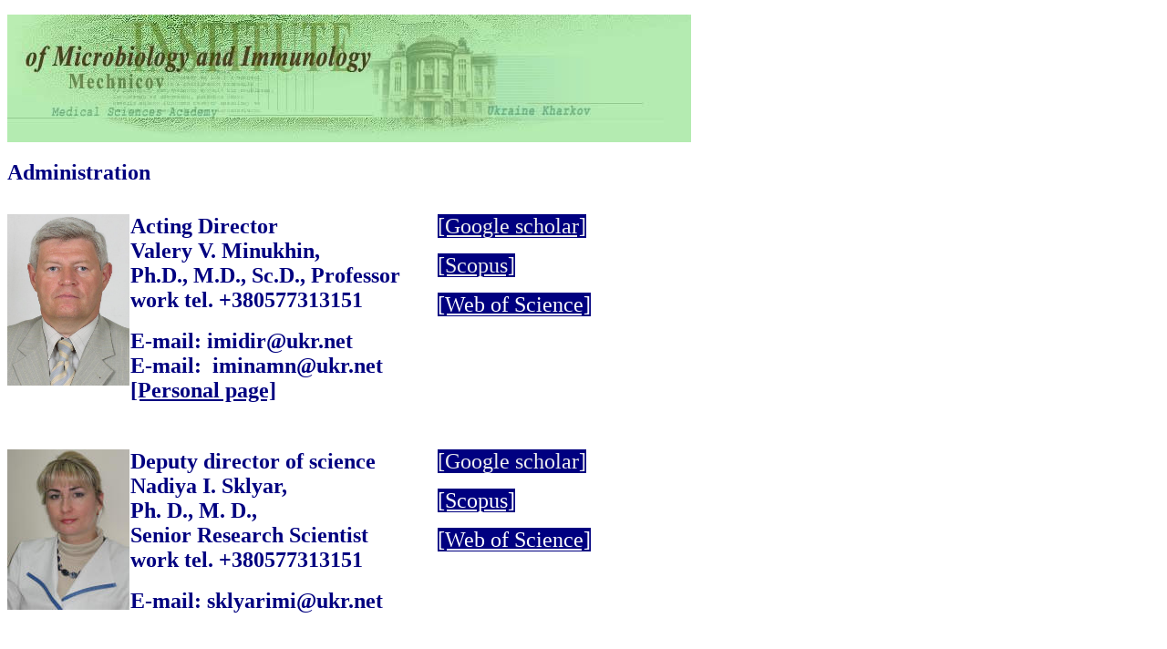

--- FILE ---
content_type: text/html
request_url: https://imiamn.org.ua/pages/admin.htm
body_size: 9228
content:
<!DOCTYPE html>
<html><head>



	<meta http-equiv="content-type" content="text/html; charset=utf-8"><title></title>
	
	<meta name="generator" content="LibreOffice 7.5.3.2 (Windows)">
	<meta name="created" content="2010-09-07T00:00:00.015483300">
	<meta name="changed" content="2023-07-07T15:24:11.426000000">
	<style type="text/css">
		td p { color: #000000 }
		p { color: #000000 }
		dt { color: #000000 }
		dd { color: #000000 }
	</style></head><body dir="ltr" lang="ru-RU" text="#000000"><p><img style="border: 0px solid ; width: 750px; height: 140px;" alt="headere" src="headere.jpg" name="Изображение1">

</p>
<p lang="en-US"><font color="#000080"><font style="font-size: 18pt;" size="5"><b>Administration</b></font></font></p>
<table cellpadding="0" cellspacing="0" width="680">
	<col width="132">

	<col width="306">

	<col width="218">

	<tbody><tr valign="top">
		<td style="border: medium none ; padding: 0in;" width="132"><p><img style="border: 0px solid ; width: 134px; height: 188px;" src="Minuhin.jpg" name="Изображение2" alt="Valery. V. Minuhin">

						</p>
			<p><br>

			</p>
		</td>
		<td style="border: medium none ; padding: 0in;" width="306">
			<dl><dt lang="en-US"><font color="#000080"><font style="font-size: 18pt;" size="5"><b>Acting Director<br>
Valery
				V. Minukhin, </b></font></font>
				</dt><dt>
				<font color="#000080"><font style="font-size: 18pt;" size="5"><span lang="en-US"><b>Ph.D.,
				M.D., Sc.D., Professor<br>
work tel. +38057731</b></span></font></font><strong><font color="#000080"><font style="font-size: 18pt;" size="5"><span lang="en-US">3151</span></font></font></strong></dt><dd><br>
        </dd>
        <dt><font color="#000080"><font style="font-size: 18pt;" size="5"><b>
Е-mail:
				imidir@ukr.net<a href="mailto:sklyarimi@ukr.net"><br>
</a>Е-mail:&nbsp;
				iminamn@ukr.net </b></font></font>
				</dt>
<dt>
				<a href="direktor_ua.htm"><font color="#000080"><font style="font-size: 18pt;" size="5"><b>[Personal
				page]</b></font></font></a> 
				</dt></dl>
		</td>
		<td style="border: medium none ; padding: 0in;" width="218"><p><a href="https://scholar.google.com/citations?hl=ru&amp;user=Bl-VkrIAAAAJ"><font color="#eeeeee"><span style="text-decoration: none;"><font style="font-size: 18pt;" size="5"><span style="font-weight: normal;"><span style="background: rgb(0, 0, 128) none repeat scroll 0% 50%; -moz-background-clip: -moz-initial; -moz-background-origin: -moz-initial; -moz-background-inline-policy: -moz-initial;">[Google
			scholar]</span></span></font></span></font></a><font color="#ffffff"><span style="text-decoration: none;"><font style="font-size: 18pt;" size="5"><span style="font-weight: normal;"><span style="background: rgb(0, 0, 128) none repeat scroll 0% 50%; -moz-background-clip: -moz-initial; -moz-background-origin: -moz-initial; -moz-background-inline-policy: -moz-initial;">
			</span></span></font></span></font>
			</p>
			<p><a href="https://www.scopus.com/authid/detail.uri?authorId=6603854139"><font color="#eeeeee"><span style="text-decoration: none;"><font style="font-size: 18pt;" size="5"><span style="font-weight: normal;"><span style="background: rgb(0, 0, 128) none repeat scroll 0% 50%; -moz-background-clip: -moz-initial; -moz-background-origin: -moz-initial; -moz-background-inline-policy: -moz-initial;">[Scopus]</span></span></font></span></font></a></p>
			<p><a href="https://www.webofscience.com/wos/author/record/29438422"><font color="#ffffff"><span style="text-decoration: none;"><font style="font-size: 18pt;" size="5"><span style="font-weight: normal;"><span style="background: rgb(0, 0, 128) none repeat scroll 0% 50%; -moz-background-clip: -moz-initial; -moz-background-origin: -moz-initial; -moz-background-inline-policy: -moz-initial;">[Web
			of Science]</span></span></font></span></font></a></p>
		</td>
	</tr>
	<tr valign="top">
		<td style="border: medium none ; padding: 0in;" width="132"><p><img style="border: 0px solid ; width: 134px; height: 176px;" alt="Sklyar" src="Sklyar.jpg" name="Изображение3">

						</p>
		</td>
		<td style="border: medium none ; padding: 0in;" width="306">
			<dl><dt><font color="#000080"><font style="font-size: 18pt;" size="5"><b>Deputy
				director of science</b></font></font> 
				</dt><dt>
				<font color="#000080"><font style="font-size: 18pt;" size="5"><b>Nadiya
				I. Sklyar, </b></font></font>
				</dt><dt>
				<font color="#000080"><font style="font-size: 18pt;" size="5"><b>Ph.
				D., M. D., </b></font></font>
				</dt><dt>
				<font color="#000080"><font style="font-size: 18pt;" size="5"><b>Senior
				Research Scientist</b></font></font> 
				</dt><dt>
				<font color="#000080"><font style="font-size: 18pt;" size="5"><b>work
				tel. +38057</b></font></font><strong><font color="#000080"><font style="font-size: 18pt;" size="5">7313151</font></font></strong>
								</dt><dt>
				&nbsp; 
				</dt><dt>
				<font color="#000080"><font style="font-size: 18pt;" size="5"><b>Е-mail:
				sklyarimi@ukr.net</b></font></font> 
				</dt><dd>
				&nbsp; 
				</dd></dl>
		</td>
		<td style="border: medium none ; padding: 0in;" width="218"><p style="font-weight: normal;">
			<font color="#eeeeee"><font style="font-size: 18pt;" size="5"><span style="background: rgb(0, 0, 128) none repeat scroll 0% 50%; -moz-background-clip: -moz-initial; -moz-background-origin: -moz-initial; -moz-background-inline-policy: -moz-initial;">[Google
			scholar] </span></font></font>
			</p>
			<p><a href="https://www.scopus.com/authid/detail.uri?authorId=57204500016"><font color="#ffffff"><span style="text-decoration: none;"><font style="font-size: 18pt;" size="5"><span style="font-weight: normal;"><span style="background: rgb(0, 0, 128) none repeat scroll 0% 50%; -moz-background-clip: -moz-initial; -moz-background-origin: -moz-initial; -moz-background-inline-policy: -moz-initial;">[Scopus]</span></span></font></span></font></a></p>
			<p><a href="https://www.webofscience.com/wos/author/record/1990242"><font color="#ffffff"><span style="text-decoration: none;"><font style="font-size: 18pt;" size="5"><span style="font-weight: normal;"><span style="background: rgb(0, 0, 128) none repeat scroll 0% 50%; -moz-background-clip: -moz-initial; -moz-background-origin: -moz-initial; -moz-background-inline-policy: -moz-initial;">[Web
			of Science]</span></span></font></span></font></a></p>
		</td>
	</tr>
	<tr valign="top">
		<td style="border: medium none ; padding: 0in;" width="132"><p><img style="width: 135px; height: 201px;" alt="Kosilova" src="kosil.jpg"><br>


						</p>
		</td>
		<td style="border: medium none ; padding: 0in;" width="306">
			<dl><dt><font color="#000080"><font style="font-size: 18pt;" size="5"><b>Academic
				secretary<br>
Irina A. Voronkina, </b></font></font>
				</dt><dt>
				<font color="#000080"><font style="font-size: 18pt;" size="5"><b>Ph.
				D., M.D., </b></font></font>
				</dt><dt style="margin-bottom: 0.2in;">
				<font color="#000080"><font style="font-size: 18pt;" size="5"><b>Associate professor<br>
work tel. +380577311205 </b></font></font>
				</dt>
<dt style="width: 337px;">
				<font color="#000080"><font style="font-size: 18pt;" size="5"><b>E-mail: </b></font></font><strong><font color="#000080"><font style="font-size: 18pt;" size="5"><span style="text-decoration: none;">vcenarada4</span></font></font></strong><big><font color="#000080"><font style="font-size: 18pt;" size="5"><big><b><small>@gmail.com</small> </b></big></font></font></big><span style="font-size: 11pt; font-family: &quot;Calibri&quot;,sans-serif;"><a href="mailto:ok8695@gmail.com"><span style="" lang="EN-US"></span></a></span><span style="font-size: 11pt; font-family: &quot;Calibri&quot;,sans-serif;" lang="EN-US"> </span></dt></dl>
		</td>
		<td style="border: medium none ; padding: 0in;" width="218">
			
      <p style="margin-left: 1px; width: 221px;">
			<a href="https://www.scopus.com/authid/detail.uri?authorId=57215523297"><font color="#ffffff"><font style="font-size: 18pt;" size="5"><span style="background: rgb(0, 0, 128) none repeat scroll 0% 50%; -moz-background-clip: -moz-initial; -moz-background-origin: -moz-initial; -moz-background-inline-policy: -moz-initial;">[Google
			scholar]</span></font><br>
<span style="text-decoration: none;"><font style="font-size: 18pt;" size="5"><span style="font-weight: normal;"><span style="background: rgb(0, 0, 128) none repeat scroll 0% 50%; -moz-background-clip: -moz-initial; -moz-background-origin: -moz-initial; -moz-background-inline-policy: -moz-initial;">[Scopus]</span></span></font></span></font></a></p>
</td>
	</tr>
</tbody></table>
<dl>
	<dt style="margin-bottom: 0.2in;" lang="en-US"><br>
<br>

	</dt><dt style="margin-bottom: 0.2in;">
	<br>
<br>

	</dt><dt>
	<br>

	</dt><dt style="margin-bottom: 0.2in;">
	<br>
<br>

	</dt><dd lang="en-US">
	<br>

	</dd><dt style="margin-bottom: 0.2in;" lang="en-US">
	<br>
<br>

	</dt><dt style="margin-bottom: 0.2in;" lang="en-US">
	<br>
<br>

	</dt><dt style="margin-bottom: 0.2in;">
	<br>
<br>

	</dt></dl>
</body></html>